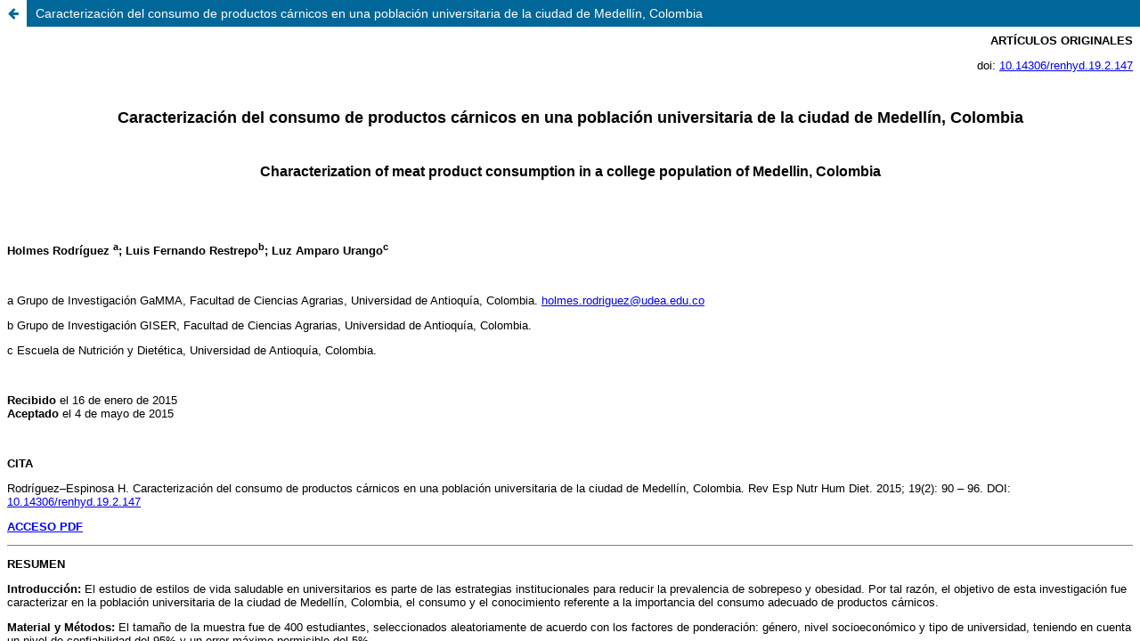

--- FILE ---
content_type: text/html; charset=utf-8
request_url: https://www.renhyd.org/renhyd/article/view/147/188
body_size: 1188
content:
<!DOCTYPE html>
<html lang="es-ES" xml:lang="es-ES">
<head>
	<meta charset="utf-8">
	<meta name="viewport" content="width=device-width, initial-scale=1.0">
	<title>
		Vista de Caracterización del consumo de productos cárnicos en una población universitaria de la ciudad de Medellín, Colombia
							| Revista Española de Nutrición Humana y Dietética
			</title>

	
<meta name="generator" content="Open Journal Systems 3.3.0.13">
<link rel="alternate" type="application/atom+xml" href="https://www.renhyd.org/renhyd/gateway/plugin/WebFeedGatewayPlugin/atom">
<link rel="alternate" type="application/rdf+xml" href="https://www.renhyd.org/renhyd/gateway/plugin/WebFeedGatewayPlugin/rss">
<link rel="alternate" type="application/rss+xml" href="https://www.renhyd.org/renhyd/gateway/plugin/WebFeedGatewayPlugin/rss2">
	<link rel="stylesheet" href="https://www.renhyd.org/renhyd/$$$call$$$/page/page/css?name=stylesheet" type="text/css" /><link rel="stylesheet" href="https://www.renhyd.org/renhyd/$$$call$$$/page/page/css?name=font" type="text/css" /><link rel="stylesheet" href="https://www.renhyd.org/lib/pkp/styles/fontawesome/fontawesome.css?v=3.3.0.13" type="text/css" /><link rel="stylesheet" href="https://www.renhyd.org/plugins/generic/orcidProfile/css/orcidProfile.css?v=3.3.0.13" type="text/css" />
</head>
<body class="pkp_page_article pkp_op_view">

		<header class="header_view">

		
		<a href="https://www.renhyd.org/renhyd/article/view/147" class="return">
			<span class="pkp_screen_reader">
				Volver a los detalles del artículo
			</span>
		</a>

		<a href="https://www.renhyd.org/renhyd/article/view/147" class="title">
			Caracterización del consumo de productos cárnicos en una población universitaria de la ciudad de Medellín, Colombia
		</a>
	</header>

	<div id="htmlContainer" class="galley_view" style="overflow:visible;-webkit-overflow-scrolling:touch">
									<iframe name="htmlFrame" src="				https://www.renhyd.org/renhyd/article/download/147/188?inline=1
			" title="HTML de Caracterización del consumo de productos cárnicos en una población universitaria de la ciudad de Medellín, Colombia" allowfullscreen webkitallowfullscreen></iframe>
	</div>
	<span class="Z3988" title="ctx_ver=Z39.88-2004&amp;rft_id=https%3A%2F%2Fwww.renhyd.org%2Frenhyd%2Farticle%2Fview%2F147&amp;rft_val_fmt=info%3Aofi%2Ffmt%3Akev%3Amtx%3Ajournal&amp;rft.language=es_ES&amp;rft.genre=article&amp;rft.title=Revista+Espa%C3%B1ola+de+Nutrici%C3%B3n+Humana+y+Diet%C3%A9tica&amp;rft.jtitle=Revista+Espa%C3%B1ola+de+Nutrici%C3%B3n+Humana+y+Diet%C3%A9tica&amp;rft.atitle=Caracterizaci%C3%B3n+del+consumo+de+productos+c%C3%A1rnicos+en+una+poblaci%C3%B3n+universitaria+de+la+ciudad+de+Medell%C3%ADn%2C+Colombia&amp;rft.artnum=147&amp;rft.stitle=Rev+Esp+Nutr+Hum+Diet&amp;rft.volume=19&amp;rft.issue=2&amp;rft.aulast=Rodr%C3%ADguez&amp;rft.aufirst=Holmes&amp;rft.date=2015-05-04&amp;rft.au=Luis+Fernando+Restrepo&amp;rft.au=Luz+Amparo+Urango&amp;rft_id=info%3Adoi%2F10.14306%2Frenhyd.19.2.147&amp;rft.pages=90-96&amp;rft.issn=2173-1292&amp;rft.eissn=2174-5145"></span>

</body>
</html>


--- FILE ---
content_type: text/html; charset=UTF-8
request_url: https://www.renhyd.org/renhyd/article/download/147/188?inline=1
body_size: 11024
content:
<html>
<head>

<title></title>
</head>
<body>
<font size="2" face="Verdana, Arial, Helvetica, sans-serif">
<p align="right"><b>ART&Iacute;CULOS ORIGINALES</b></p>
<p align="right">doi: <a href="http://dx.doi.org/10.14306/renhyd.19.2.147" target="_blank">10.14306/renhyd.19.2.147</a></p>
<p>&nbsp;</p>
<p align="center"><font size="4"><b>Caracterizaci&oacute;n del consumo de productos c&aacute;rnicos en una poblaci&oacute;n
universitaria de la ciudad de Medell&iacute;n, Colombia</b></font></p>
<p>&nbsp;</p>
<p align="center"><b><font size="3">Characterization of meat product consumption in a college population of Medellin, Colombia</font></b></p>
<p>&nbsp;</p>
<p>&nbsp;</p>
<p><b>Holmes Rodr&iacute;guez
<sup>a</sup>; Luis Fernando Restrepo<sup>b</sup>; Luz Amparo Urango<sup>c</sup></b></p>
<p>&nbsp;</p>
<p>a Grupo de Investigaci&oacute;n GaMMA, Facultad de Ciencias Agrarias, Universidad de Antioqu&iacute;a, Colombia. <a href="mailto:holmes.rodriguez@udea.edu.co">holmes.rodriguez@udea.edu.co</a></p>
<p>b Grupo de Investigaci&oacute;n GISER, Facultad de Ciencias Agrarias, Universidad de Antioqu&iacute;a, Colombia.  </p>
<p>c Escuela de Nutrici&oacute;n y Diet&eacute;tica, Universidad de Antioqu&iacute;a, Colombia.  </p>
<p>&nbsp;</p>
<p><b>Recibido</b> el 16 de enero de 2015<br>
  <b>Aceptado</b> el 4 de mayo de 2015</p>
<p>&nbsp;</p>
<p><b>CITA</b></p><p>Rodr&iacute;guez&#8211;Espinosa H. Caracterizaci&oacute;n del consumo de productos c&aacute;rnicos en una poblaci&oacute;n universitaria de la
ciudad de Medell&iacute;n, Colombia. Rev Esp Nutr Hum Diet. 2015; 19(2): 90 &#8211; 96. DOI: <a href="http://dx.doi.org/10.14306/renhyd.19.2.147" target="_blank">10.14306/renhyd.19.2.147</a></p>
<p><strong><a href="http://renhyd.org/index.php/renhyd/article/view/147/124" target="_blank">ACCESO PDF</a></strong></p>
<hr noshade size="1">
<p><b>RESUMEN</b></p>
<p><b>Introducci&oacute;n:</b> El estudio de estilos de vida saludable en universitarios es parte de las estrategias
institucionales para reducir la prevalencia de sobrepeso y obesidad. Por tal raz&oacute;n, el
objetivo de esta investigaci&oacute;n fue caracterizar en la poblaci&oacute;n universitaria de la ciudad de
Medell&iacute;n, Colombia, el consumo y el conocimiento referente a la importancia del consumo
adecuado de productos c&aacute;rnicos.</p>
<p><b>Material y M&eacute;todos:</b> El tama&ntilde;o de la muestra fue de 400 estudiantes, seleccionados aleatoriamente
de acuerdo con los factores de ponderaci&oacute;n: g&eacute;nero, nivel socioecon&oacute;mico y tipo de
universidad, teniendo en cuenta un nivel de confiabilidad del 95% y un error m&aacute;ximo permisible
del 5%.</p>
<p><b>Resultados:</b> Se encontr&oacute; que el pollo es la carne preferida por los universitarios, seguido del
pescado; la carne de cordero es la de menor preferencia; se encontr&oacute; mayor consumo en el
g&eacute;nero masculino (p&lt;0,05) de pescado, conejo y cabra. Con respecto al gusto que poseen los
estudiantes por los diferentes c&aacute;rnicos, se encontr&oacute; mayor gusto entre los hombres (p&lt;0,05)
y en las universidades p&uacute;blicas (p&lt;0,0001). En cuanto a los conocimientos sobre el valor nutricional,
las mujeres tienen un mayor nivel que los hombres (p&lt;0,05) y los estudiantes de
estrato bajo son los que menos conocen sobre las propiedades de los c&aacute;rnicos (p&lt;0,05).</p>
<p><b>Conclusiones:</b> Teniendo en cuenta el bajo conocimiento de los universitarios sobre la importancia
del consumo de c&aacute;rnicos, es necesario implementar programas de educaci&oacute;n e intervenci&oacute;n
para mejorar sus h&aacute;bitos alimenticios.</p>
<p><b>Palabras clave:</b> Carne;
Poblaci&oacute;n universitaria;
Factores
socioecon&oacute;micos;
Conocimientos
nutricionales;
Preferencias
alimentarias;
H&aacute;bitos de consumo.</p>
<hr noshade size="1">
<p><b>ABSTRACT</b></p>
<p><b>Introduction:</b> Study of healthy lifestyles in college students, is part of institutional strategies
to reduce prevalence of overweight and obesity. For this reason, the aim of this research was
to characterize the consumption and knowledge of university students at Medellin, Colombia,
related to consumption of meat products.</p>
<p><b>Material and Methods:</b> Sample size was 400 students, randomly selected according to the
  factors: gender, socioeconomic status and type of university (public or private), considering a
  confidence level of 95% and a maximum permissible error of 5%.</p>
<p><b>Results:</b> Chicken meat followed by fish as preferred meat, was found, lamb is the least preferred;
higher consumption in males of fish, rabbit and goat was found (p&lt;0.05). With regard to preferences
about meat, higher preference by men (p&lt;0.05) and by public universities (p &lt;0.0001) was found.
About meat nutritional value's knowledge, higher levels in women than men was found (p&lt;0.05);
students from lower socioeconomic status have the least knowledge about the properties of
meat (P&lt;0.05).</p>
<p><b>Conclusions:</b> Considering the low awareness of college students on the importance of eating
  meat, to implement education programs and intervention to improve dietary habits is necessary.</p>
<p><b>Keywords:</b> Meat;
College students;
Socioeconomic
status;
Nutrition
knowledge;
Food preferences;
Consumption habits.</p>
<hr noshade size="1">
<p>&nbsp;</p>
<p>&nbsp;</p>
<p><font size="3"><b>INTRODUCCI&Oacute;N</b></font></p>
<p>Los resultados de la Encuesta Nacional de la Situaci&oacute;n Nutricional
en Colombia &#8211; ENSIN 20101 indican que la poblaci&oacute;n
colombiana no practica una alimentaci&oacute;n saludable. Las cifras
muestran deficiencias en la ingesta de los principales
grupos de alimentos en la poblaci&oacute;n entre 5 y 64 a&ntilde;os; se
encontr&oacute; que un 39% no consume l&aacute;cteos diariamente, un
33% no consume frutas a diario, un 72% no consume hortalizas
y un 14% no consume carne o huevos diariamente.</p>
<p> Estas pr&aacute;cticas de alimentaci&oacute;n no saludable han conllevado
  a un aumento entre 2005 y 2010 en la prevalencia de
  sobrepeso y obesidad en j&oacute;venes de 18 a 29 a&ntilde;os, alcanzando
  niveles de 22,8% y 7,8% respectivamente, cifras que para
  adultos mayores a 30 a&ntilde;os alcanzan niveles superiores al
  40% en sobrepeso y 18% en obesidad<sup>1</sup>. A este respecto,
  la literatura cient&iacute;fica reporta el impacto positivo que han
  tenido campa&ntilde;as gubernamentales con participaci&oacute;n
  comunitaria en h&aacute;bitos saludables como el aumento del
  consumo de frutas y verduras, de alimentos bajos en grasa
  y la reducci&oacute;n del consumo de sal, asociados a la reducci&oacute;n
  de factores de riesgo de enfermedades cardiovasculares<sup>2</sup>.</p>
<p>Por otra parte, los estudios en poblaci&oacute;n universitaria sobre
  h&aacute;bitos alimenticios han encontrado que la forma en que
  se alimentan los estudiantes tiende a apartarse de h&aacute;bitos
  saludables<sup>3</sup>, especialmente por razones asociadas con la falta
  de tiempo y modificaciones en la alimentaci&oacute;n resultantes
  del estr&eacute;s o el consumo de alimentos con alta densidad
  energ&eacute;tica<sup>4,5</sup>, decisiones de consumo asociadas al sabor y
  no tanto a motivos nutricionales<sup>6</sup>, la influencia del contexto
  social, cultural y educativo<sup>7</sup>, residencia fuera del hogar relacionada
  con mayor consumo de comidas r&aacute;pidas<sup>8</sup>, y la poca
  aplicaci&oacute;n de los conocimientos adquiridos<sup>9</sup>; esta situaci&oacute;n
  sumada a cambios en el estilo de vida &#8211;como el aumento del
  sedentarismo&#8211;, ha conllevado a un incremento del riesgo de padecer enfermedades cr&oacute;nicas en este grupo poblacional<sup>5</sup>.  </p>
<p>Adicionalmente, estudios realizados en poblaci&oacute;n universitaria<sup>10</sup>
  han encontrado entre los h&aacute;bitos poco saludables
  el consumo inadecuado de alimentos c&aacute;rnicos, lo cual ha
  conllevado a la ingesta excesiva de grasa saturada, colesterol
  y prote&iacute;na animal, asociada a dicho consumo. Por lo
  anterior, y teniendo en cuenta que las estrategias institucionales
  para el bienestar apuntan al estudio de estilos de vida
  saludable en universitarios, incluyendo aspectos como conocimientos
  y h&aacute;bitos alimentarios<sup>11</sup>, el presente estudio tuvo
  como objetivo caracterizar en poblaci&oacute;n universitaria de la
  ciudad de Medell&iacute;n, Colombia, el consumo y el conocimiento
  referente a la importancia del consumo adecuado de productos
  c&aacute;rnicos, entendidos &eacute;stos como carnes de vacuno,
  cerdo, ovino, caprino, conejo y carnes fr&iacute;as, incluyendo adem&aacute;s
  el pescado, por estar asociado a la decisi&oacute;n de compra
  del consumidor bajo un mismo sistema de demanda<sup>12</sup>. Esta
  caracterizaci&oacute;n permitir&aacute; establecer posibles asociaciones
  entre el consumo y variables como g&eacute;nero, nivel socioecon&oacute;mico
  y tipo de universidad.</p>
<p>&nbsp;</p>  
<p><font size="3"><b>MATERIAL Y M&Eacute;TODOS</b></font></p>
<p><b>Dise&ntilde;o, poblaci&oacute;n y muestra</b></p>
<p>Se realiz&oacute; un estudio descriptivo multidimensional de tipo
  transversal, en el cual la poblaci&oacute;n objetivo fueron estudiantes
  universitarios de la ciudad de Medell&iacute;n, Colombia. Se
  utiliz&oacute; un nivel de confiabilidad del 95% y un error m&aacute;ximo
  permisible del 5%, en el cual los par&aacute;metros estimados P
  (proporci&oacute;n de personas en la poblaci&oacute;n objetivo que poseen
  la caracter&iacute;stica de inter&eacute;s: consumo de carne) y Q
  (complemento de P, es decir Q&#61;1&#8211;P) adoptaron el valor del
  50%, debido a que no se poseen estudios anteriores sobre
  el consumo de carnes en la poblaci&oacute;n de universitarios en la
  ciudad de Medell&iacute;n.  </p>
<p>Teniendo en cuenta un marco muestral conformado por
  150.000 matriculados<sup>13</sup>, el tama&ntilde;o m&iacute;nimo estimado de la
  muestra fue de 384 individuos pertenecientes a universidades
  p&uacute;blicas y privadas de la ciudad de Medell&iacute;n, Colombia,
  cuya edad oscil&oacute; entre los 17 y 25 a&ntilde;os de edad. Se realiz&oacute;
  un muestreo aleatorio de proporciones en forma triplemente
  estratificada por g&eacute;nero, nivel socioecon&oacute;mico y tipo de
  universidad. </p>
<p><b>Variables e instrumentos</b></p>
<p>Para llevar a cabo el proceso investigativo, se dise&ntilde;&oacute; una
  encuesta de tipo estructurado en funci&oacute;n de los objetivos
  planteados &#8211;la cual fue ajustada de acuerdo con las recomendaciones
  de Nutricionistas y Dietistas expertos en el
  tema&#8211; y teniendo en cuenta variables de tipo cualitativo
  asociado a patrones probabil&iacute;sticos, multinomial y binomial.
  Las preguntas relacionadas con el instrumento fueron: le
  gusta consumir c&aacute;rnicos, conoce las propiedades alimenticias
  que ellos poseen, conoce su importancia para la salud,
  sabe conservar los c&aacute;rnicos, consumo y frecuencia de consumo
  de los siguientes c&aacute;rnicos (carne de res, carne de pollo,
  pescado, carne de cerdo, carne de conejo, carne de cabra,
  carnes fr&iacute;as, carne de cordero) teniendo en cuenta la escala
  frecuente correspondiente a ''<i>por lo menos una vez por semana</i>'',
  ''<i>por lo menos una vez al mes</i>'' y ''<i>rara vez menos de una vez
  al mes</i>''; de igual manera se efectuaron preguntas relacionadas
  con la forma c&oacute;mo le gusta la preparaci&oacute;n de la carne
  (asada, cocida, frita, cruda, a la plancha).</p>
<p> <b>Recolecci&oacute;n de datos</b></p>
<p>La encuesta fue aplicada con la participaci&oacute;n voluntaria de
  los estudiantes, pertenecientes a universidades p&uacute;blicas y
  privadas de la ciudad de Medell&iacute;n, Colombia (200 estudiantes
  de universidad p&uacute;blica, 200 estudiantes de universidad
  privada, eligi&eacute;ndose en cada tipo de universidad 100 mujeres
  y 100 hombres), cuya edad oscil&oacute; entre los 17 a 25 a&ntilde;os.
  El abordaje de los datos se realiz&oacute; aplicando la encuesta de
  manera presencial, con cita previa. La recolecci&oacute;n de los datos
  se realiz&oacute; en el per&iacute;odo mayo &#8211; octubre de 2014.  </p>
<p><b>An&aacute;lisis estad&iacute;stico</b></p>
<p>Para el an&aacute;lisis estad&iacute;stico de los datos, se emple&oacute; el modelo
  lineal general, incorporando el an&aacute;lisis multivariado
  de la varianza MANOVA con contraste can&oacute;nico ortogonal,
  estableciendo la dimensionalidad de la comparaci&oacute;n multidimensional,
  por medio del criterio de m&aacute;xima verosimilitud
  observando el mayor valor propio significativo. Anotando
  que el MANOVA se realiz&oacute; con base en la informaci&oacute;n generada
  a partir del constructor de los factores cuya naturaleza
  es continua y utilizando la t&eacute;cnica de contrastes Z; adicionalmente
  se elaboraron distribuciones de frecuencia de tipo
  univariado y bivariado mediante tablas de contingencia. El
  nivel de significancia o error tipo I utilizado en todo el estudio
  fue del 5%. El an&aacute;lisis se realiz&oacute; utilizando el paquete
  estad&iacute;stico SAS versi&oacute;n 9.0. </p>
<p>&nbsp;</p>  
<p><font size="3"><b>RESULTADOS</b></font></p>
<p>El pollo es la carne preferida por los universitarios de la
  ciudad de Medell&iacute;n (38,6%), seguido de pescado (37,3%) y
  cerdo (17,4%); la carne de cordero es la de menor preferencia
  (6,7%). Se encontr&oacute; mayor consumo en el g&eacute;nero masculino
  (p&lt;0,05) de pescado, conejo y cabra (<a href="https://www.renhyd.org/renhyd/article/download/147/version/119/188/1421/v19n2a5t1.jpg" target="_blank">Tabla 1</a>). </p>
<p>El 32% de los hombres y 13% de las mujeres manifestaron
  que su religi&oacute;n les impide consumir ciertos tipos de c&aacute;rnicos;
  el 35,5% de las mujeres y 24% de los hombres consideran
  que los c&aacute;rnicos son cancer&iacute;genos; al 13% de las mujeres y
  16% de los hombres su nivel de ingresos les impide consumir
  c&aacute;rnicos de manera frecuente; el 55,5% de las mujeres y 58,6% de los hombres consideran que los c&aacute;rnicos son
  reemplazables.</p>
<p> A un alto porcentaje de estudiantes les gusta consumir
  carne; se encontr&oacute; diferencia altamente significativa
  (p&lt;0,0001) entre g&eacute;neros y entre tipos de universidad;
  siendo mayor el gusto por este alimento en los hombres
  y en las universidades p&uacute;blicas; no se encontr&oacute; diferencia
  estad&iacute;stica entre estratos (<a href="https://www.renhyd.org/renhyd/article/download/147/version/119/188/1422/v19n2a5t2.jpg" target="_blank">Tabla 2</a>). En cuanto al
  conocimiento de las propiedades alimenticias, se encontr&oacute;
  diferencia significativa (p&lt;0,05) entre g&eacute;neros y entre
  niveles socioecon&oacute;micos, siendo menor el conocimiento en
  hombre y en el nivel socioecon&oacute;mico m&aacute;s bajo. Frente al
  conocimiento en la conservaci&oacute;n de los c&aacute;rnicos, se detect&oacute;
  diferencia significativa (p&lt;0,05) entre g&eacute;neros, siendo mayor
  el conocimiento por parte de los hombres. </p>
<p>Con relaci&oacute;n al conocimiento sobre la importancia de los
  c&aacute;rnicos para la salud, se detect&oacute; diferencia significativa
  (p&lt;0,05) entre g&eacute;neros, a favor del sexo femenino.  </p>
<p>En cuanto a la preparaci&oacute;n de la carne, se encontr&oacute; que
  hombres y mujeres prefieren la carne asada al carb&oacute;n
  y en segundo lugar a la plancha; la carne cruda es la de
  menor preferencia para hombres y mujeres (<a href="https://www.renhyd.org/renhyd/article/download/147/version/119/188/1423/v19n2a5t3.jpg" target="_blank">Tabla 3</a>). Se
  encontr&oacute; diferencia significativa ente g&eacute;neros en cuanto a la
  preferencia por carne asada, a la plancha y cocida (p&lt;0,05). </p>
<p>&nbsp;</p>  
<p><font size="3"><b>DISCUSI&Oacute;N</b></font></p>
<p>Para el contexto de la poblaci&oacute;n universitaria de la ciudad de
  Medell&iacute;n, se encontr&oacute; que el pollo es la carne preferida por
  los universitarios, seguido del pescado; la carne de cordero
  es la de menor preferencia. Estos resultados concuerdan
  con otros hallazgos indicando que los universitarios cuidan
  su salud mediante la alimentaci&oacute;n en mayor proporci&oacute;n
  que mediante el ejercicio y la buena alimentaci&oacute;n implica el
  consumo de mayor cantidad de carnes blancas que rojas<sup>14</sup>.
  No se encontr&oacute; diferencia significativa entre g&eacute;neros en los
  h&aacute;bitos de consumo, resultado que contrasta con otros autores
  que encontraron que las mujeres tienen h&aacute;bitos de
  consumo m&aacute;s saludables que los hombres<sup>6,15</sup>.</p>
<p> La diferencia encontrada entre tipos de universidades en el
  gusto por el consumo de carne, con un mayor porcentaje
  de estudiantes de universidades p&uacute;blicas a quienes les
  consumir carne puede estar asociada con la tendencia actual
  hacia una alimentaci&oacute;n m&aacute;s saludable que implica menor
  consumo de carnes rojas y mayor consumo de vegetales,
  la cual puede estar m&aacute;s arraigada en las universidades
  privadas en las cuales los estudiantes tienen mayores niveles econ&oacute;micos.  </p>
<p>Se destaca la alta preferencia de consumo de pescado, que
  contrasta con otros resultados encontrados en poblaci&oacute;n
  universitaria con una baja proporci&oacute;n de ingesta proteica
  procedente del grupo de pescados<sup>10</sup>. Un factor que puede
  incidir en el alto consumo de pescado, es el consumo regular
  de alimentos en las cafeter&iacute;as universitarias, por cuanto
  la literatura reporta que se ha encontrado asociaci&oacute;n entre
  &eacute;ste y el incremento en el consumo de carne y pescado,
  independiente del nivel socioecon&oacute;mico o creencias sobre
  dieta y salud<sup>16</sup>.  </p>
<p>La frecuencia de consumo de carne de cerdo concuerda con
  los hallazgos de otros autores que han encontrado una gran
  preferencia por este tipo de carne en la poblaci&oacute;n estudiada,
  la cual puede ser incorporada en la dieta sin efectos adversos
  en la salud, concluyendo que puede ser disfrutada a diario
  en la dieta, si se educa a la poblaci&oacute;n<sup>17</sup>.  </p>
<p>Estos resultados tambi&eacute;n muestran un alto gusto por la
  carne y alta frecuencia de consumo, al igual que un bajo
  porcentaje de estudiantes que indican tener limitaciones en
  el consumo frecuente de carne debido a su nivel de ingreso.
  Al respecto, otros estudios reportan que la alta frecuencia
  de consumo de carne en j&oacute;venes est&aacute; asociada con mayores
  niveles de satisfacci&oacute;n con la alimentaci&oacute;n y de satisfacci&oacute;n
  con la vida<sup>18</sup>. A diferencia de estos resultados, otras investigaciones
  encontraron que cerca del 30% de estudiantes
  universitarios, ten&iacute;an bajo o muy bajo consumo de prote&iacute;na
  en su dieta<sup>19</sup>.  </p>
<p>En cuanto al mayor gusto por la carne por parte de los hombres,
  estos resultados coinciden con los hallazgos de otros
  autores, quienes encontraron que los hombres regularmente
  consumen m&aacute;s carne que las mujeres<sup>20</sup> y que los hombres
  universitarios presentan mayor sobre adecuaci&oacute;n en el consumo
  de prote&iacute;nas, al compararlos con las mujeres. </p>
<p>Estos resultados, sumados a otros hallazgos sobre alto consumo
  de frutas en poblaci&oacute;n universitaria, podr&iacute;an conducir
  a apreciaciones relacionadas con una dieta de los universitarios
  de Medell&iacute;n con caracter&iacute;sticas de una alimentaci&oacute;n
  saludable<sup>21</sup>; sin embargo, este estudio pone en evidencia
  un factor de riesgo como la alta frecuencia de consumo de
  carnes fr&iacute;as (94,5% hombres, 90,0% mujeres) que amerita
  estudios complementarios, por cuanto otros estudios
  reportan que la mayor&iacute;a de personas que cuidan su salud
  consumen menos embutidos frente a aquellos que no tienen
  este h&aacute;bito, debido a que los embutidos son percibidos
  como malos para la salud<sup>14</sup>. En el mismo sentido, otros autores
  encontraron que las personas con mayor intenci&oacute;n de
  consumir comida saludable adquir&iacute;an comida no saludable
  como los embutidos, con menor frecuencia<sup>22</sup>.  </p>
<p>En relaci&oacute;n con los conocimientos sobre el valor nutricional,
  se encontr&oacute; diferencia entre niveles socioecon&oacute;micos; los
  estudiantes de estrato bajo son los que menos conocen sobre
  las propiedades de los c&aacute;rnicos. El conocimiento de las
  propiedades alimenticias de los c&aacute;rnicos y su importancia
  en la salud es bajo; se detect&oacute; diferencia a favor del sexo femenino;
  por el contrario se encontr&oacute; diferencia significativa
  a favor de los hombres en cuanto al mayor conocimiento
  sobre la forma de conservar los c&aacute;rnicos. Estos resultados
  concuerdan con los hallazgos de otros autores que encontraron
  una diferencia significativa a favor de las mujeres en
  cuanto a la importancia que otorgan al contenido nutricional
  de los alimentos<sup>23</sup>. Otros estudios encontraron que los
  universitarios manifiestan estar poco informados en asuntos
  relacionados con alimentaci&oacute;n y nutrici&oacute;n7.  </p>
<p>Frente a los h&aacute;bitos alimenticios de los universitarios, otros
  estudios encontraron correlaci&oacute;n entre &eacute;stos y la prevalencia
  de fatiga, lo cual est&aacute; relacionado tambi&eacute;n con el rendimiento
  acad&eacute;mico<sup>24</sup>. Igualmente se ha encontrado asociaci&oacute;n entre
  el estr&eacute;s y los patrones de consumo de universitarios,
  con una reducci&oacute;n en el consumo de comidas regulares, que
  incluyen carne y comidas balanceadas, en hombres y mujeres,
  a favor del consumo de comidas r&aacute;pidas en per&iacute;odos de
  estr&eacute;s<sup>25</sup>; siendo estos per&iacute;odos mayores en estudiantes de
  primer a&ntilde;o, lo cual est&aacute; asociado con la selecci&oacute;n de alimentos
  poco saludables, especialmente en los hombres<sup>26</sup>.  </p>
<p>Por lo anterior se plantea la necesidad de implementar programas
  orientados a ense&ntilde;ar buenos h&aacute;bitos alimenticios a
  los estudiantes y sus familias; entendiendo que en los h&aacute;bitos
  alimentarios de estudiantes universitarios no predomina
  un patr&oacute;n racional de an&aacute;lisis nutricional, sino un patr&oacute;n
  relacionado con aspectos sociales a los cuales se asocia el
  consumo de alimentos<sup>18,27</sup>. Adicionalmente, como son muy pocos los cambios en los h&aacute;bitos t&iacute;picos de consumo de los
  estudiantes a lo largo de su estancia en la universidad<sup>28</sup>,
  programas de educaci&oacute;n con informaci&oacute;n sobre el aporte
  nutricional de las comidas para mejorar su comportamiento
  en cuanto a la alimentaci&oacute;n saludable<sup>29</sup> desde el inicio de la
  carrera, pueden mejorar la calidad de la dieta de los universitarios
  y por consiguiente su desempe&ntilde;o acad&eacute;mico.  </p>
<p>Estos programas educativos de promoci&oacute;n de h&aacute;bitos alimenticios
  saludables, deben ser complementados con
  acompa&ntilde;amiento al estudiante para que se produzca la
  modificaci&oacute;n real de los h&aacute;bitos alimenticios poco saludables
  y lograr una dieta equilibrada<sup>7</sup>. Adicionalmente, como
  la satisfacci&oacute;n con la alimentaci&oacute;n est&aacute; m&aacute;s asociada con el
  disfrute, que con motivos nutricionales o de salud, se debe
  tener en cuenta este aspecto en el dise&ntilde;o de las estrategias
  de promoci&oacute;n del consumo saludable<sup>18</sup>.</p>
<p>Finalmente, este estudio representa una primera aproximaci&oacute;n
  al entendimiento de las caracter&iacute;sticas del consumo de
  c&aacute;rnicos en poblaci&oacute;n universitaria que, por su dise&ntilde;o, ha
  permitido obtener inferencias estad&iacute;sticas, aunque tiene por
  limitaci&oacute;n que no se calcul&oacute; el consumo estimado de c&aacute;rnicos.
  Por lo anterior, se sugiere adelantar nuevas investigaciones
  para profundizar en el conocimiento de los h&aacute;bitos de
  consumo de los universitarios y en especial del consumo de
  carnes fr&iacute;as, por cuanto es elevado y representa un factor de
  riesgo en un esquema de alimentaci&oacute;n saludable. </p>
<p>&nbsp;</p>  
<p><font size="3"><b>CONCLUSIONES</b></font></p>
<p>Los resultados del presente estudio indican que a los universitarios
  les gusta consumir carne; con un mayor gusto
  por parte de los hombres y sin diferencia entre niveles socioecon&oacute;micos
  o tipos de universidad. El pollo es la carne
  preferida por los universitarios &#8211;tanto hombres como mujeres&#8211;,
  seguido del pescado en el cual se encontr&oacute; un mayor
  consumo por parte de los hombres. En cuanto a los conocimientos
  sobre el valor nutricional, las mujeres tienen un
  mayor conocimiento que los hombres y los estudiantes de
  estrato bajo son los que menos conocen sobre las propiedades
  de los c&aacute;rnicos. Las deficiencias en el conocimiento
  sobre la importancia del consumo de c&aacute;rnicos permiten inferir
  la necesidad de implementar programas de educaci&oacute;n
  e intervenci&oacute;n para mejorar los h&aacute;bitos alimenticios de los
  universitarios, teniendo en cuenta su relaci&oacute;n con la fatiga y
  el estr&eacute;s y de estos factores con el rendimiento acad&eacute;mico. </p>
<p>&nbsp;</p>  
<p><font size="3"><b>CONFLICTO DE INTERESES</b></font></p>
<p>Los autores expresan que no hay conflictos de intereses al
  redactar el manuscrito.</p>
<p>&nbsp;</p>  
<p><font size="3"><b>BIBLIOGRAF&Iacute;A</b></font></p><p>1. Instituto Colombiano de Bienestar Familiar, Ministerio de la
Protecci&oacute;n Social, Instituto Nacional de Salud &amp; Profamilia.
Encuesta Nacional de la Situaci&oacute;n Nutricional en Colombia
2010. 1&#8211;512; 2011.
</p>
<p>2. Roos G, Lean M, Anderson A. Dietary interventions in Finland,
  Norway and Sweden: nutrition policies and strategies. J Hum
  Nutr Diet. 2002; 15(2): 99&#8211;110.  </p>
<p>3. Ortiz&#8211;Moncada R, Norte Navarro AI, Zaragoza Marti A,
  Fern&aacute;ndez S&aacute;ez J, Dav&oacute; Blanes MC. &iquest;Siguen patrones de dieta
  mediterr&aacute;nea los universitarios espa&ntilde;oles? Nutr Hosp. 2012;
  27(6): 1952&#8211;9.  </p>
<p>4. Troncoso C, Amaya JP. Factores sociales en las conductas
  alimentarias de estudiantes universitarios. Rev Chil Nutr.
  2009; 36(4): 1090&#8211;7  </p>
<p>5. Becerra&#8211;Bulla F, Pinz&oacute;n&#8211;Villate G, V&aacute;rgas&#8211;Z&aacute;rate M. Estado
  nutricional y consumo de alimentos de estudiantes
  universitarios admitidos a la carrera de medicina Bogot&aacute;
  2010&#8211;2011. Rev Fac Med. 2012; 60: 3&#8211;12.  </p>
<p>6. Schnettler B, Miranda H, Sep&uacute;lveda J, Denegri M. Satisfacci&oacute;n
  con la alimentaci&oacute;n y la vida, un estudio exploratorio en
  estudiantes de la universidad de la frontera, Temuco&#8211;Chile.
  Psicol e Soc. 2011; 23(2), 426&#8211;35.  </p>
<p>7. Montero Bravo A, Ubeda Mart&iacute;n N, Garc&iacute;a Gonz&aacute;lez A.
  Evaluation of dietary habits of a population of university
  students in relation with their nutritional knowledge. Nutr
  Hosp. 2006; 21(4): 466&#8211;73.</p>
<p> 8. Schnettler B, Denegri M, Miranda H, Sep&uacute;lveda J, Orellana L,
  Paiva G, et al. H&aacute;bitos alimentarios y bienestar subjetivo en
  estudiantes universitarios del sur de Chile. Nutr Hosp. 2013;
  28(6): 2221&#8211;8.  </p>
<p>9. Rizo&#8211;Baeza MM, Gonz&aacute;lez&#8211;Brauer NG, Cort&eacute;s E. Calidad de la
  dieta y estilos de vida en estudiantes de Ciencias de la Salud.
  Nutr Hosp. 2014; 29(1): 153&#8211;7.  </p>
<p>10. Cervera Burriel F, Serrano Urrea R, Vico Garc&iacute;a C, Milla Tobarra
  M, Garc&iacute;a Meseguer MJ. H&aacute;bitos alimentarios y evaluaci&oacute;n
  nutricional en una poblaci&oacute;n universitaria. Nutr Hosp. 2013;
  28(2): 438&#8211;46.  </p>
<p>11. Arrivillaga M, Salazar IC, Correa D. Creencias sobre la salud
  y su relaci&oacute;n con las pr&aacute;cticas de riesgo o de protecci&oacute;n en
  j&oacute;venes universitarios. Colomb Med. 2003; 34(4), 186&#8211;95. </p>
<p>12. Albisu LM, Gracia A. La demanda de productos c&aacute;rnicos y
  pescados en Espa&ntilde;a, aplicaci&oacute;n de un sistema de demanda
  casi ideal (AIDS). Investig Agrar. 1995; 2: 233&#8211;52 .  </p>
<p>13. Ministerio de Educaci&oacute;n Nacional. Sistema Nacional de
  Informaci&oacute;n de la Educaci&oacute;n Superior. Disponible en: <a href="http://www.mineducacion.gov.co/sistemasdeinformacion/1735/w3–article–212400.html" target="_blank">http://www.mineducacion.gov.co/sistemasdeinformacion/1735/w3-article-212400.html</a> </p>
<p>14. Li KK, Concepcion RY, Lee H, Cardinal BJ, Ebbeck V, Woekel
  E, Readdy RT. An examination of sex differences in relation to
  the eating habits and nutrient intakes of university students. J
  Nutr Educ Behav. 2012; 44(3): 246&#8211;50.  </p>
<p>15. Guagliardo V, Lions C, Darmon N, Verger P. Eating at the
  university canteen. Associations with socioeconomic status
  and healthier self&#8211;reported eating habits in France. Appetite.
  2011; 56(1): 90&#8211;5.  </p>
<p>16. Murphy KJ, Parker B, Dyer KA, Davis CR, Coates AM, Buckley
  JD, et al. A comparison of regular consumption of fresh lean
  pork, beef and chicken on body composition: a randomized
  cross&#8211;over trial. Nutrients. 2014; 6(2): 682&#8211;96.  </p>
<p>17. Schnettler B, Miranda H, Sep&uacute;lveda J, Denegri M, Mora
  M, Lobos G. Satisfacci&oacute;n con la alimentaci&oacute;n en personas
  Mapuche de la regi&oacute;n de la Araucania, Chile. Rev Chil Nutr.
  2012; 39(1): 18&#8211;29.  </p>
<p>18. Vargas&#8211;Z&aacute;rate M, Becerra&#8211;Bulla F, Prieto&#8211;Su&aacute;rez E. Evaluaci&oacute;n
  de la ingesta diet&eacute;tica en estudiantes universitarios. Bogot&aacute;,
  Colombia. Rev Salud P&uacute;blica. 2010; 12(1): 116&#8211;25. </p>
<p>19. El Ansari W, Stock C, Mikolajczyk RT. Relationships between
  food consumption and living arrangements among university
  students in four European countries &#8211; a cross&#8211;sectional study.
  Nutr J. 2012; 11: 28.  </p>
<p>20. Araya&#8211;Quesada Y, Jim&eacute;nez&#8211;Robles A, Ivankovich&#8211;Guill&eacute;n C,
  Garc&iacute;a&#8211;Barquero M. H&aacute;bitos de consumo de embutidos en el
  cant&oacute;n de San Carlos y el &aacute;rea metropolitana de Costa Rica.
  Tecnol en Marcha. 2014; 27(4): 113&#8211;24.  </p>
<p>21. Restrepo LF, Urango LA, Deossa GC. Conocimiento y factores
  asociados al consumo de frutas por estudiantes universitarios
  de la ciudad de Medell&iacute;n, Colombia. Rev Chil Nutr. 2014; 41(3):
  236&#8211;42. </p>
<p>22. Mead E, Gittelsohn J, Roache C, Sharma S. Healthy food
  intentions and higher socioeconomic status are associated
  with healthier food choices in an Inuit population. J Hum Nutr
  Diet. 2010; 23(Suppl 1): 83&#8211;91.  </p>
<p>23. Morse KL, Driskell JA. Observed sex differences in fast&#8211;food
  consumption and nutrition self&#8211;assessments and beliefs of
  college students. Nutr Res. 2009; 29(3): 173&#8211;9.  </p>
<p>24. Tanaka M, Mizuno K, Fukuda S, Shigihara Y, Watanabe Y.
  Relationships between dietary habits and the prevalence of
  fatigue in medical students. Nutrition. 2008; 24(10): 985&#8211;9.  </p>
<p>25. Liu C, Xie B, Chou CP, Koprowski C, Zhou D, Palmer P, et al.
  Perceived stress, depression and food consumption frequency
  in the college students of China Seven Cities. Physiol Behav.
  2007; 92(4): 748&#8211;54.  </p>
<p>26. Papier K, Ahmed F, Lee P, Wiseman J. Stress and dietary
  behaviour among first&#8211;year university students in Australia:
  sex differences. Nutrition. 2015; 31(2): 324&#8211;30.  </p>
<p>27. Cousineau TM, Franko DL, Ciccazzo M, Goldstein M, Rosenthal
  E. Web&#8211;based nutrition education for college students: Is it
  feasible? Eval Program Plann. 2006; 29(1): 23&#8211;33.  </p>
<p>28. Driskell JA, Kim YN, Goebel KJ. Few differences found in the
  typical eating and physical activity habits of lower&#8211;level and
  upper&#8211;level university students. J Am Diet Assoc. 2005; 105(5):
  798&#8211;801.  </p>
<p>29. Cooke R, Papadaki A. Nutrition label use mediates the positive
  relationship between nutrition knowledge and attitudes
  towards healthy eating with dietary quality among university
  students in the UK. Appetite. 2014; 83: 297&#8211;303.</p>
<p>&nbsp;</p>
</font>
</body>
</html>
